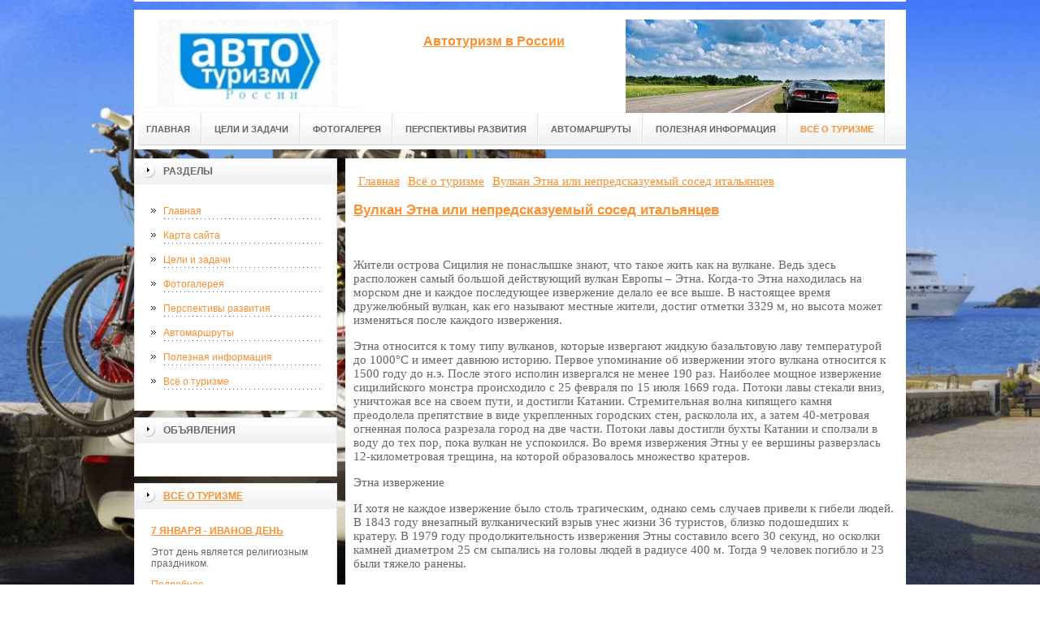

--- FILE ---
content_type: text/html; charset=UTF-8
request_url: http://rusautotour.ru/vsyo-o-turizme/vulkan-etna-ili-nepredskazuemyij-sosed-italyanczev.html
body_size: 33239
content:
<!DOCTYPE html PUBLIC "-//W3C//DTD XHTML 1.0 Transitional//EN" "http://www.w3.org/TR/xhtml1/DTD/xhtml1-transitional.dtd">

<html xmlns="http://www.w3.org/1999/xhtml" xml:lang="ru-ru" lang="ru-ru" >
<head>
    <!-- SAPE RTB JS -->
<script
    async="async"
    src="//cdn-rtb.sape.ru/rtb-b/js/206/2/33206.js"
    type="text/javascript">
</script>
<!-- SAPE RTB END -->
<meta name="google-site-verification" content="d25TnjqdvUm4z0XpGmWp_Hf09zu6DrZXRNG7qVEJn34" />
<meta name="yandex-verification" content="da331889676ca30f" />
<meta http-equiv="content-type" content="text/html; charset=utf-8" />
<base href="http://rusautotour.ru/" />
<meta name="copyright" content="©GOODPROFY">
<!-- cutcut -->
  <meta name="description" content="">
  <meta name="keywords" content="">
  <meta name="viewport" content="width=1024">
  <title>Вулкан Этна или непредсказуемый сосед итальянцев | Всё о туризме</title>
  <!-- cutcut -->
<link href="/assets/templates/at_skyjump/at_menu/at_menu/at-sosdmenu.css" rel="stylesheet" type="text/css" />
<link rel="stylesheet" href="/assets/templates/at_skyjump/css/template_css.css" type="text/css" />
<link rel="stylesheet" href="/assets/templates/at_skyjump/css/colors/color1.css" type="text/css" />
<link rel="stylesheet" media="screen" href="/assets/templates/at_skyjump/superfish/superfish-vertical.css" />
<!--[if IE]>
	<style type="text/css">
	.clearfix {display: inline-block;}
	</style>
<![endif]-->
<script language="javascript" type="text/javascript" src="//code.jquery.com/jquery-1.10.2.js"></script>

<link rel="stylesheet" href="/assets/templates/at_skyjump/fancybox/source/jquery.fancybox.css?v=2.1.5" type="text/css" media="screen" />
<script type="text/javascript" src="/assets/templates/at_skyjump/fancybox/source/jquery.fancybox.pack.js?v=2.1.5"></script>
<script type="text/javascript" charset="utf-8">

/*<![CDATA[*/

document.write ('<style type="text\/css">#at-tabmodulewrap .moduletable {display: none;}<\/style>');

/*]]>*/

</script>

<script language="javascript" type="text/javascript" src="/assets/templates/at_skyjump/scripts/at.script.js"></script>
<script src="/assets/templates/at_skyjump/superfish/superfish.js"></script>

<script>

$(document).ready(function() {
$('.fancybox').fancybox();
$("ul#menu-mt").superfish({

            animation: {height:'show'},   // slide-down effect without fade-in

            delay:     1200               // 1.2 second delay on mouseout

        });
});

</script>

<style>
    
    html{background: url(upload/bg.jpg) no-repeat center center fixed; -webkit-background-size: cover;        -moz-background-size: cover;        -o-background-size: cover;        background-size: cover;}
    
        #at-col1 div.moduletable_menu.new a {line-height:10px;height:auto;padding: 5px 15px;background-image:none;}

    
    
</style>

</head>

<body class="wide zupa4" id="bd">



<a name="up" id="up"></a>



<!-- START WRAPPER -->

<div id="at-wrapper">

<div id="utop">

<div class="moduletable">
					

<div class="custom">
	</div>
		</div>

</div>

<!-- START HEADER -->

<div id="at-wrapheader" class="clearfix">



<!-- begin logo /////////////////////////////////-->

<a id="ulogo" title="Всё о туризме" href="http://rusautotour.ru/">



    <div class="custom">
	<p style="text-align: center;"><strong><span style="font-size: 12pt; font-family: times new roman,times;"><span style="font-size: 12pt; font-family: times new roman,times;"><img src="upload/logo.jpg" alt="Всё о туризме" width="222"></span></span></strong></p></div>
    
</a>

<!-- end logo  ///////////////////////////////////-->



<div id="uaddress">



<div class="custom">
	    <p style="text-align: center;"><a href="http://rusautotour.ru/"><strong style="font-size: 16px;"><br />Автотуризм в России</strong></a></p>
</div>
</div>



<div id="uphone">

<div class="custom"  >
	<p><img title="Авто туризм" src="upload/logo2.jpg" alt="Авто туризм" width="319" height="118" /></p>
</div>

</div>

<!-- Start main navigation -->

<div id="at-wrapmainnavigation" class="clearfix">

<div id="at-mainnavigation">
<ul id="at-cssmenu" class="clearfix">
  <li class="menu-item0"><a href="http://rusautotour.ru/"   class="first" id="menu1" title="Главная"><span class="menu-title">Главная</span></a></li> 
<li class="menu-item5"><a href="celi-i-zadachi/"   id="menu548" title="Цели и задачи"><span class="menu-title">Цели и задачи</span></a></li> 
<li class="menu-item6"><a href="kosmo/"   id="menu346" title="Фотогалерея"><span class="menu-title">Фотогалерея</span></a></li> 
<li class="menu-item6"><a href="perspektivy-razvitiya/"   id="menu549" title="Перспективы развития"><span class="menu-title">Перспективы развития</span></a></li> 
<li class="menu-item7"><a href="marshruty/"   id="menu550" title="Автомаршруты"><span class="menu-title">Автомаршруты</span></a></li> 
<li class="menu-item8"><a href="poleznaya-informacziya/"   id="menu464" title="Полезная информация"><span class="menu-title">Полезная информация</span></a></li> 
<li class="menu-item9"><a href="vsyo-o-turizme/"   class="last active" id="menu497" title="Всё о туризме"><span class="menu-title">Всё о туризме</span></a></li> 

</nav>

</div>
</div>
<!-- End of main navigation -->



<!-- Start user3 -->


<!-- End user3 -->



<!-- Start usertools -->

<div id="at-usertools">



</div>

<!-- End usertools -->



<!-- Start usertoolcolors -->

<div id="at-usercolors" class="clearfix">


</div>

<!-- End usertoolcolors -->



<!-- Start search -->


<!-- End search -->



</div>

<!-- END HEADER -->



<div id="at-containerwrap-fr">

<div id="at-container">



<div id="at-mainbody-fr">











</div>

<!-- Start column1 -->


<div id="at-col1">

<div class="at-innerpad">

		<div class="moduletable_menu">
					<h3>Разделы</h3>
					
<ul class="menu" id="menu-mt">
  <li  class="first"><a href="http://rusautotour.ru/" title="Главная">Главная</a></li>
<li ><a href="sitemap.xml" title="Карта сайта">Карта сайта</a></li>
<li ><a href="celi-i-zadachi/" title="Цели и задачи">Цели и задачи</a></li>
<li ><a href="kosmo/" title="Фотогалерея">Фотогалерея</a></li>
<li ><a href="perspektivy-razvitiya/" title="Перспективы развития">Перспективы развития</a></li>
<li ><a href="marshruty/" title="Автомаршруты">Автомаршруты</a></li>
<li ><a href="poleznaya-informacziya/" title="Полезная информация">Полезная информация</a></li>
<li  class="last active"><a href="vsyo-o-turizme/" title="Всё о туризме">Всё о туризме</a></li>

</ul>   
		</div>
				            <div class="moduletable_menu new">
					<h3>Объявления</h3>

                    <p></p>
                    

		    </div>
		
<div class="moduletable">
					<h3><a href="vsyo-o-turizme/">Все о туризме</a></h3>
					<div class="newsflash">
  <h4 class="newsflash-title">
			<a href="vsyo-o-turizme/7-yanvarya-ivanov-den.html" title="7 января - Иванов день">
			7 января - Иванов день</a>
		</h4>




<p>Этот день является религиозным праздником. </p>

<a class="readmore" href="vsyo-o-turizme/7-yanvarya-ivanov-den.html">Подробнее...</a>	
<h4 class="newsflash-title">
			<a href="vsyo-o-turizme/dostoprimechatelnosti-avstrii.html" title="Достопримечательности Австрии">
			Достопримечательности Австрии</a>
		</h4>




<p>Австрийская республика - уютный и красивый уголок Европы.</p>

<a class="readmore" href="vsyo-o-turizme/dostoprimechatelnosti-avstrii.html">Подробнее...</a>	
<h4 class="newsflash-title">
			<a href="vsyo-o-turizme/vitosha.html" title="Витоша">
			Витоша</a>
		</h4>




<p>Гордостью столицы является гора Витоша. Она расположена всего в десяти километрах от Софии.</p>

<a class="readmore" href="vsyo-o-turizme/vitosha.html">Подробнее...</a>	
<h4 class="newsflash-title">
			<a href="vsyo-o-turizme/tvorchestvo-v-kolumbii.html" title="ЦБ проверит страховщиков такси после жалоб на отказ заключать контракты по ОСАГО">
			ЦБ проверит страховщиков такси после жалоб на отказ заключать контракты по ОСАГО</a>
		</h4>




<p>В большинстве своем колумбийцы являются католиками, однако в некоторых племенах лесных индейцев присутствуют традиционные для них верования.</p>

<a class="readmore" href="vsyo-o-turizme/tvorchestvo-v-kolumbii.html">Подробнее...</a>	
<h4 class="newsflash-title">
			<a href="vsyo-o-turizme/czenyi-na-novyie-oteli-turczii-i-egipta-ot-pegas-turistik.html" title="Цены на новые отели Турции и Египта от Пегас Туристик">
			Цены на новые отели Турции и Египта от Пегас Туристик</a>
		</h4>




<p>Планируя свой отпуск, Вы ни в коем случае не желаете оказаться в условиях менее комфортных, чем те, к которым Вы привыкли в своей повседневной жизни. </p>

<a class="readmore" href="vsyo-o-turizme/czenyi-na-novyie-oteli-turczii-i-egipta-ot-pegas-turistik.html">Подробнее...</a>	
<h4 class="newsflash-title">
			<a href="vsyo-o-turizme/unikalnyie-kruizyi-v-norvegii.html" title="Уникальные круизы в Норвегии">
			Уникальные круизы в Норвегии</a>
		</h4>




<p>Сложно представить более романтичное и увлекательное путешествие, чем круизы по водной глади.</p>

<a class="readmore" href="vsyo-o-turizme/unikalnyie-kruizyi-v-norvegii.html">Подробнее...</a>	
<h4 class="newsflash-title">
			<a href="vsyo-o-turizme/levuka-zapominayushhijsya-otdyix-na-fidzhi.html" title="Левука: запоминающийся отдых на Фиджи">
			Левука: запоминающийся отдых на Фиджи</a>
		</h4>




<p>Острова Фиджи - настоящий туристический рай посреди Тихого океана. Количество островов, входящих в состав государства в Океании</p>

<a class="readmore" href="vsyo-o-turizme/levuka-zapominayushhijsya-otdyix-na-fidzhi.html">Подробнее...</a>	
<h4 class="newsflash-title">
			<a href="vsyo-o-turizme/puteshestvuem-samostoyatelno.html" title="Путешествуем самостоятельно">
			Путешествуем самостоятельно</a>
		</h4>




<p>Многие люди отдают предпочтение самостоятельно организованному отдыху. Благодаря интернету можно легко узнать все достопримечательности и особенности отдыха в той или иной стране.</p>

<a class="readmore" href="vsyo-o-turizme/puteshestvuem-samostoyatelno.html">Подробнее...</a>	
<h4 class="newsflash-title">
			<a href="vsyo-o-turizme/gotovimsya-k-neveroyatnyim-priklyucheniyam-v-afrike.html" title="ГОТОВИМСЯ К НЕВЕРОЯТНЫМ ПРИКЛЮЧЕНИЯМ В АФРИКЕ">
			ГОТОВИМСЯ К НЕВЕРОЯТНЫМ ПРИКЛЮЧЕНИЯМ В АФРИКЕ</a>
		</h4>




<p>Все кто ищет приключений и незабываемых впечатлений обязательно должны отправиться в Африку, так как именно нам нетронутая природа сможет поразить ваше воображение. </p>

<a class="readmore" href="vsyo-o-turizme/gotovimsya-k-neveroyatnyim-priklyucheniyam-v-afrike.html">Подробнее...</a>	
<h4 class="newsflash-title">
			<a href="vsyo-o-turizme/otdyix-s-detmi.html" title="Отдых с детьми.">
			Отдых с детьми.</a>
		</h4>




<p>Если вы собираетесь на отдых вместе с детьми, важно подобрать место для отдыха и продумать отдых до мелочей, чтобы он принес удовольствие и пользу и взрослым, и детям. </p>

<a class="readmore" href="vsyo-o-turizme/otdyix-s-detmi.html">Подробнее...</a>	
	

                    </div>
		    </div>
		    

		    
		    <div class="moduletable">
					<h3><a href="poleznaya-informacziya/">Полезная информация</a></h3>
					<div class="newsflash">
  <h4 class="newsflash-title">
			<a href="poleznaya-informacziya/1win-kazino-vash-put-k-pobedam-s-eksklyuzivnyim-promokodom.html" title="1win Казино: Ваш путь к победам с эксклюзивным промокодом">
			1win Казино: Ваш путь к победам с эксклюзивным промокодом</a>
		</h4>




<p>Современные онлайн-казино предлагают игрокам не только увлекательный опыт, но и множество бонусов, которые делают игру еще более захватывающей. </p>

<a class="readmore" href="poleznaya-informacziya/1win-kazino-vash-put-k-pobedam-s-eksklyuzivnyim-promokodom.html">Подробнее...</a>	
<h4 class="newsflash-title">
			<a href="poleznaya-informacziya/ot-chernogo-morya-do-serdcza-uzbekistana-gde-kupit-aviabiletyi-sochi-—-tashkent-vyigodno.html" title="От Черного моря до сердца Узбекистана: где купить авиабилеты Сочи — Ташкент выгодно">
			От Черного моря до сердца Узбекистана: где купить авиабилеты Сочи — Ташкент выгодно</a>
		</h4>




<p>Путешествие из солнечного Сочи в древний и гостеприимный Ташкент </p>

<a class="readmore" href="poleznaya-informacziya/ot-chernogo-morya-do-serdcza-uzbekistana-gde-kupit-aviabiletyi-sochi-—-tashkent-vyigodno.html">Подробнее...</a>	
<h4 class="newsflash-title">
			<a href="poleznaya-informacziya/kak-smotret-futbolnyie-matchi-onlajn-vse-dostupnyie-sposobyi-dlya-fanatov.html" title="Как смотреть футбольные матчи онлайн: все доступные способы для фанатов">
			Как смотреть футбольные матчи онлайн: все доступные способы для фанатов</a>
		</h4>




<p>Футбол — это не просто игра, а целая культура, которую многие люди любят и следят за каждым матчем.</p>

<a class="readmore" href="poleznaya-informacziya/kak-smotret-futbolnyie-matchi-onlajn-vse-dostupnyie-sposobyi-dlya-fanatov.html">Подробнее...</a>	
<h4 class="newsflash-title">
			<a href="poleznaya-informacziya/aromat-svobodyi-kak-vyibrat-kachestvennyij-tabak-na-razves.html" title="Аромат свободы: как выбрать качественный табак на развес">
			Аромат свободы: как выбрать качественный табак на развес</a>
		</h4>




<p>В мире табака всё чаще ценится не бренд, а вкус, натуральность и возможность самому влиять на крепость и аромат смеси. </p>

<a class="readmore" href="poleznaya-informacziya/aromat-svobodyi-kak-vyibrat-kachestvennyij-tabak-na-razves.html">Подробнее...</a>	
<h4 class="newsflash-title">
			<a href="poleznaya-informacziya/tabachnyie-tradiczii-vozvrashhenie-k-naturalnomu-vkusu.html" title="Табачные традиции: возвращение к натуральному вкусу">
			Табачные традиции: возвращение к натуральному вкусу</a>
		</h4>




<p>В мире стремительного потребления и стандартизации многие начинают искать аутентичность — и в продуктах, и в привычках. </p>

<a class="readmore" href="poleznaya-informacziya/tabachnyie-tradiczii-vozvrashhenie-k-naturalnomu-vkusu.html">Подробнее...</a>	
<h4 class="newsflash-title">
			<a href="poleznaya-informacziya/kak-legko-i-udobno-zakazat-mikroavtobus-na-20-mest-dlya-lyubogo-meropriyatiya.html" title="Как легко и удобно заказать микроавтобус на 20 мест для любого мероприятия">
			Как легко и удобно заказать микроавтобус на 20 мест для любого мероприятия</a>
		</h4>




<p>Организация мероприятий для группы людей, будь то корпоратив, свадебный кортеж или экскурсия, требует внимания к множеству деталей</p>

<a class="readmore" href="poleznaya-informacziya/kak-legko-i-udobno-zakazat-mikroavtobus-na-20-mest-dlya-lyubogo-meropriyatiya.html">Подробнее...</a>	
<h4 class="newsflash-title">
			<a href="poleznaya-informacziya/shkaf-instrumentalnyij-klyuch-k-poryadku-i-effektivnosti-v-rabochem-proczesse.html" title="Шкаф инструментальный: ключ к порядку и эффективности в рабочем процессе">
			Шкаф инструментальный: ключ к порядку и эффективности в рабочем процессе</a>
		</h4>




<p>Каждый профессионал знает, что порядок на рабочем месте — залог успешной и эффективной работы.</p>

<a class="readmore" href="poleznaya-informacziya/shkaf-instrumentalnyij-klyuch-k-poryadku-i-effektivnosti-v-rabochem-proczesse.html">Подробнее...</a>	
<h4 class="newsflash-title">
			<a href="poleznaya-informacziya/detali-reshayut-kak-mdf-nakladki-preobrazhayut-interer.html" title="Детали решают: как МДФ-накладки преображают интерьер">
			Детали решают: как МДФ-накладки преображают интерьер</a>
		</h4>




<p>Интерьер складывается не только из мебели и стен, но и из тонких акцентов, которые формируют атмосферу.</p>

<a class="readmore" href="poleznaya-informacziya/detali-reshayut-kak-mdf-nakladki-preobrazhayut-interer.html">Подробнее...</a>	
<h4 class="newsflash-title">
			<a href="poleznaya-informacziya/podarok-s-logotipom-dushi-kak-kompanii-ukreplyayut-otnosheniya-cherez-vnimanie.html" title="Подарок с логотипом души: как компании укрепляют отношения через внимание">
			Подарок с логотипом души: как компании укрепляют отношения через внимание</a>
		</h4>




<p>Современный бизнес строится не только на контрактах и KPI, но и на человеческом отношении.</p>

<a class="readmore" href="poleznaya-informacziya/podarok-s-logotipom-dushi-kak-kompanii-ukreplyayut-otnosheniya-cherez-vnimanie.html">Подробнее...</a>	
<h4 class="newsflash-title">
			<a href="poleznaya-informacziya/bilet-v-skazku-kak-priglasheniya-sozdayut-pervoe-vpechatlenie-o-svadbe.html" title="Билет в сказку: как приглашения создают первое впечатление о свадьбе">
			Билет в сказку: как приглашения создают первое впечатление о свадьбе</a>
		</h4>




<p>Свадьба начинается задолго до прогулок в платье и тостов под звёздами.</p>

<a class="readmore" href="poleznaya-informacziya/bilet-v-skazku-kak-priglasheniya-sozdayut-pervoe-vpechatlenie-o-svadbe.html">Подробнее...</a>	
	

                    </div>
		    </div>



            <div class="moduletable_menu">
					<h3>Реклама</h3>
            			<!-- cutcut -->
            	    <p></p>
                    <p><script type="text/javascript">
<!--
var _acic={dataProvider:10};(function(){var e=document.createElement("script");e.type="text/javascript";e.async=true;e.src="https://www.acint.net/aci.js";var t=document.getElementsByTagName("script")[0];t.parentNode.insertBefore(e,t)})()
//-->
</script></p>
                    <p><!--be060--></p>
                    <p></p>
                    <p><script async="async" src="https://w.uptolike.com/widgets/v1/zp.js?pid=lf1dc9b59c41600eaa546b74a13c35ad551c420c79" type="text/javascript"></script></p>
                    <p></p>
                    <p><!--6df7cc22-->
</p>
                   
                    
          <!-- cutcut -->
		    </div>






</div>

</div>


<!-- End column1 -->


<!-- Start content -->

<div id="at-contentwrap">



<!-- START HEADER IMAGES -->


<!-- END HEADER IMAGES -->







<!-- /////////////  START LOGIN MESSAGE  ////////////////// -->


<div id="system-message-container">
</div>

<!-- /////////////  END LOGIN MESSAGE  ////////////////// -->



<!-- /////////////  Start Tabcolumn  ////////////////// -->



<!-- /////////////  End Tabcolumn  ////////////////// -->



<div id="at-content" >





<div class="item-page">
<div class="breadcrumbs"><ul class="B_crumbBox"><li class="B_firstCrumb" itemscope="itemscope" itemtype="http://data-vocabulary.org/Breadcrumb"><a class="B_homeCrumb" itemprop="url" rel="Главная" href="/"><span itemprop="title">Главная</span></a></li>
   <li itemscope="itemscope" class="B_crumb" itemtype="http://data-vocabulary.org/Breadcrumb"><a class="B_crumb" itemprop="url" rel="Всё о туризме" href="vsyo-o-turizme/"><span itemprop="title">Всё о туризме</span></a></li>
   <li class="B_lastCrumb" itemscope="itemscope" itemtype="http://data-vocabulary.org/Breadcrumb"><a class="B_currentCrumb" itemprop="url" rel="Вулкан Этна или непредсказуемый сосед итальянцев" href="vsyo-o-turizme/vulkan-etna-ili-nepredskazuemyij-sosed-italyanczev.html"><span itemprop="title">Вулкан Этна или непредсказуемый сосед итальянцев</span></a></li>
</ul></div>
<!-- cutcut -->
<h2>
			<a href="vsyo-o-turizme/vulkan-etna-ili-nepredskazuemyij-sosed-italyanczev.html" title="Вулкан Этна или непредсказуемый сосед итальянцев">
		Вулкан Этна или непредсказуемый сосед итальянцев</a>
		</h2>
<br style="clear:both;" />

<p>Жители острова Сицилия не понаслышке знают, что такое жить как на вулкане. Ведь здесь расположен самый большой действующий вулкан Европы – Этна. Когда-то Этна находилась на морском дне и каждое последующее извержение делало ее все выше. В настоящее время дружелюбный вулкан, как его называют местные жители, достиг отметки 3329 м, но высота может изменяться после каждого извержения.</p>
<p>Этна относится к тому типу вулканов, которые извергают жидкую базальтовую лаву температурой до 1000°С и имеет давнюю историю. Первое упоминание об извержении этого вулкана относится к 1500 году до н.э. После этого исполин извергался не менее 190 раз. Наиболее мощное извержение сицилийского монстра происходило с 25 февраля по 15 июля 1669 года. Потоки лавы стекали вниз, уничтожая все на своем пути, и достигли Катании. Стремительная волна кипящего камня преодолела препятствие в виде укрепленных городских стен, расколола их, а затем 40-метровая огненная полоса разрезала город на две части. Потоки лавы достигли бухты Катании и сползали в воду до тех пор, пока вулкан не успокоился. Во время извержения Этны у ее вершины разверзлась 12-километровая трещина, на которой образовалось множество кратеров.</p>
<p>Этна извержение</p>
<p>И хотя не каждое извержение было столь трагическим, однако семь случаев привели к гибели людей. В 1843 году внезапный вулканический взрыв унес жизни 36 туристов, близко подошедших к кратеру. В 1979 году продолжительность извержения Этны составило всего 30 секунд, но осколки камней диаметром 25 см сыпались на головы людей в радиусе 400 м. Тогда 9 человек погибло и 23 были тяжело ранены.</p>
<p>Благодаря геологам, поведение вулканов стало предсказуемым. Так, в 1971 году удалось избежать человеческих жертв, а астрономическая обсерватория и канатная дорога к вершине были разрушены.</p>
<p>Сегодня радиус площадки основания сицилийского исполина составляет 140 км, а помимо парочки основных кратеров у Этны несколько сотен боковых. Совершить восхождение к вершине дружелюбного гиганта стремятся тысячи туристов каждый день. Для этой цели проложено три основных маршрута. Приехав на Сицилию и совершив подъем на вулкан в сопровождении хорошего гида, ваш отдых наполнится новыми красками и незабываемыми впечатлениями.</p>
<p>Также вулкан Этна притягивает большое внимание геологов. И если в последние несколько сотен лет он не вызывал больших опасений в виду мирного поведения (не считая вышеописанных случаев), то сейчас вулканологи забили тревогу: уж очень активна Этна и кто знает, что может преподнести.</p>
<p>Несмотря на всю мощь Этны и последствия ее извержений жители Сицилии научились жить рядом с вулканом, возделывать плодородные почвы у его подножия и выращивать на них фрукты, оливы и виноградники, а также любоваться красивым видом, который дарит могущественный вулкан Этна.</p>

 


    <br style="clear:both;" /><br style="clear:both;" />
<!-- cutcut -->
</div>
<!-- /Item Page -->



<div class="newsflash">
</div>




</div>


</div>


<!-- The end of content -->




</div>

<!-- Start bottom modules -->






<!-- End bottom modules -->







</div>

</div>



<!-- Start main navigation -->
<div id="at-wrapmainnavigation-footer">
<div id="at-wrapmainnavigation" class="clearfix">

<div id="at-mainnavigation">
<ul id="at-cssmenu" class="clearfix">
  <li class="menu-item0"><a href="http://rusautotour.ru/"   class="first" id="menu1" title="Главная"><span class="menu-title">Главная</span></a></li> 
<li class="menu-item5"><a href="celi-i-zadachi/"   id="menu548" title="Цели и задачи"><span class="menu-title">Цели и задачи</span></a></li> 
<li class="menu-item6"><a href="kosmo/"   id="menu346" title="Фотогалерея"><span class="menu-title">Фотогалерея</span></a></li> 
<li class="menu-item6"><a href="perspektivy-razvitiya/"   id="menu549" title="Перспективы развития"><span class="menu-title">Перспективы развития</span></a></li> 
<li class="menu-item7"><a href="marshruty/"   id="menu550" title="Автомаршруты"><span class="menu-title">Автомаршруты</span></a></li> 
<li class="menu-item8"><a href="poleznaya-informacziya/"   id="menu464" title="Полезная информация"><span class="menu-title">Полезная информация</span></a></li> 
<li class="menu-item9"><a href="vsyo-o-turizme/"   class="last active" id="menu497" title="Всё о туризме"><span class="menu-title">Всё о туризме</span></a></li> 

</nav>

</div>

</div>
</div>
<!-- End of main navigation -->

<!-- /////////////  Start Footer  ////////////////// -->

<div id="at-footerwrap">

<div id="at-footer">










    <center>

 Copyright © 2011-2026 "Всё о туризме"

  </center>

    <br>

    <center>
<!-- Yandex.Metrika informer -->
<p><a href="https://metrika.yandex.ru/stat/?id=40364890&amp;from=informer" rel="nofollow" target="_blank"><img class="ym-advanced-informer" style="width: 88px; height: 31px; border: 0;" title="Яндекс.Метрика: данные за сегодня (просмотры, визиты и уникальные посетители)" src="https://informer.yandex.ru/informer/40364890/3_1_FFFFFFFF_EFEFEFFF_0_pageviews" alt="Яндекс.Метрика" data-cid="40364890" data-lang="ru" /></a></p>
<!-- /Yandex.Metrika informer -->
<p> </p>
<!-- Yandex.Metrika counter -->
<script type="text/javascript">// <![CDATA[
(function (d, w, c) {
        (w[c] = w[c] || []).push(function() {
            try {
                w.yaCounter40364890 = new Ya.Metrika({
                    id:40364890,
                    clickmap:true,
                    trackLinks:true,
                    accurateTrackBounce:true
                });
            } catch(e) { }
        });

        var n = d.getElementsByTagName("script")[0],
            s = d.createElement("script"),
            f = function () { n.parentNode.insertBefore(s, n); };
        s.type = "text/javascript";
        s.async = true;
        s.src = "https://mc.yandex.ru/metrika/watch.js";

        if (w.opera == "[object Opera]") {
            d.addEventListener("DOMContentLoaded", f, false);
        } else { f(); }
    })(document, window, "yandex_metrika_callbacks");
// ]]></script>
<noscript><div><img src="https://mc.yandex.ru/watch/40364890" style="position:absolute; left:-9999px;" alt="" /></div></noscript><!-- /Yandex.Metrika counter -->
<script type="text/javascript" src="https://w.uptolike.com/widgets/v1/zp.js?pid=1631154"></script>

  </center>

  

  

  

  

  

<!-- START GO TOP -->

<div id= "goup-image">

<a href="#up" title="Go up" style="text-decoration: none;"><img src="/assets/templates/at_skyjump/images/go-up.gif" title="Go up" alt="Go up" /></a>

</div>

<!-- END GO TOP -->



</div>

</div>



<!-- /////////////  End Footer ////////////////// -->

<!-- END WRAPPER-->



<!-- Start templatechooser -->


<div>


</div>


<!-- End templatechooser -->

</body>

</html>


--- FILE ---
content_type: application/javascript;charset=utf-8
request_url: https://w.uptolike.com/widgets/v1/version.js?cb=cb__utl_cb_share_1768765345772794
body_size: 396
content:
cb__utl_cb_share_1768765345772794('1ea92d09c43527572b24fe052f11127b');